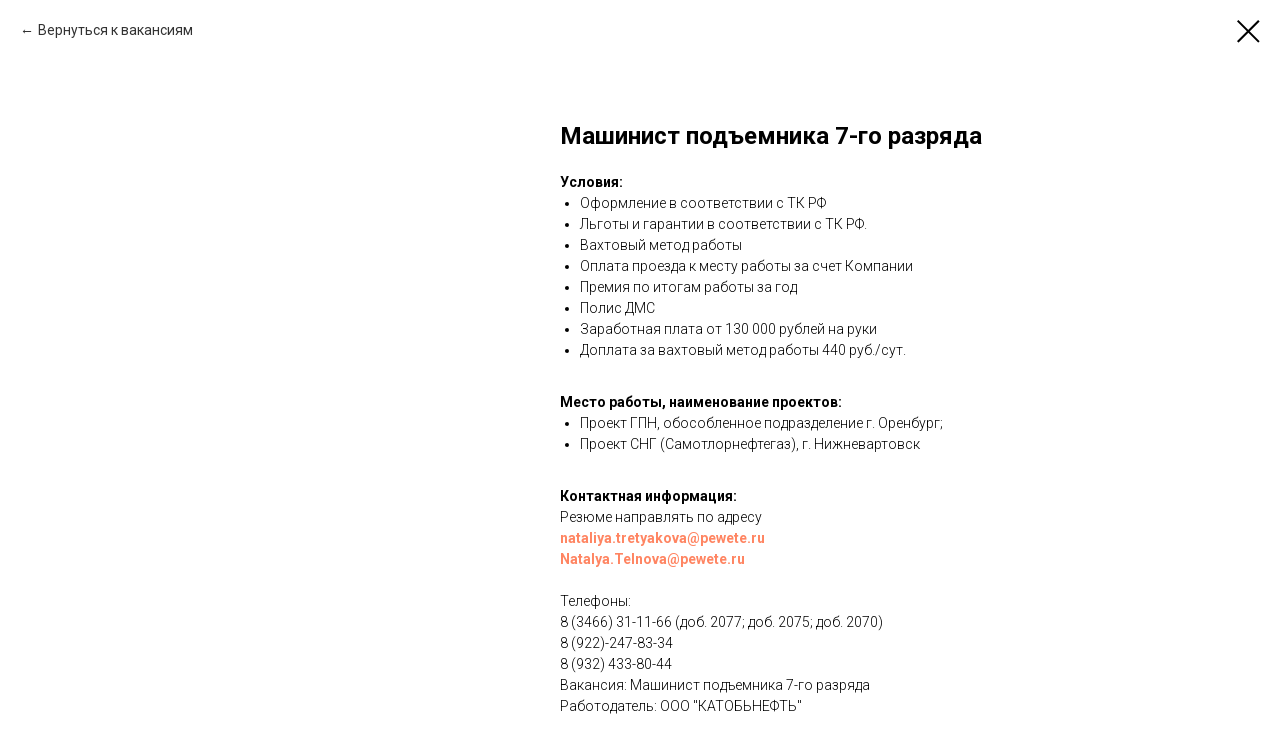

--- FILE ---
content_type: text/html; charset=utf-8
request_url: https://www.google.com/recaptcha/api2/aframe
body_size: 266
content:
<!DOCTYPE HTML><html><head><meta http-equiv="content-type" content="text/html; charset=UTF-8"></head><body><script nonce="oRaeEN5RxzsRb8CiX1NOyA">/** Anti-fraud and anti-abuse applications only. See google.com/recaptcha */ try{var clients={'sodar':'https://pagead2.googlesyndication.com/pagead/sodar?'};window.addEventListener("message",function(a){try{if(a.source===window.parent){var b=JSON.parse(a.data);var c=clients[b['id']];if(c){var d=document.createElement('img');d.src=c+b['params']+'&rc='+(localStorage.getItem("rc::a")?sessionStorage.getItem("rc::b"):"");window.document.body.appendChild(d);sessionStorage.setItem("rc::e",parseInt(sessionStorage.getItem("rc::e")||0)+1);localStorage.setItem("rc::h",'1765888168122');}}}catch(b){}});window.parent.postMessage("_grecaptcha_ready", "*");}catch(b){}</script></body></html>